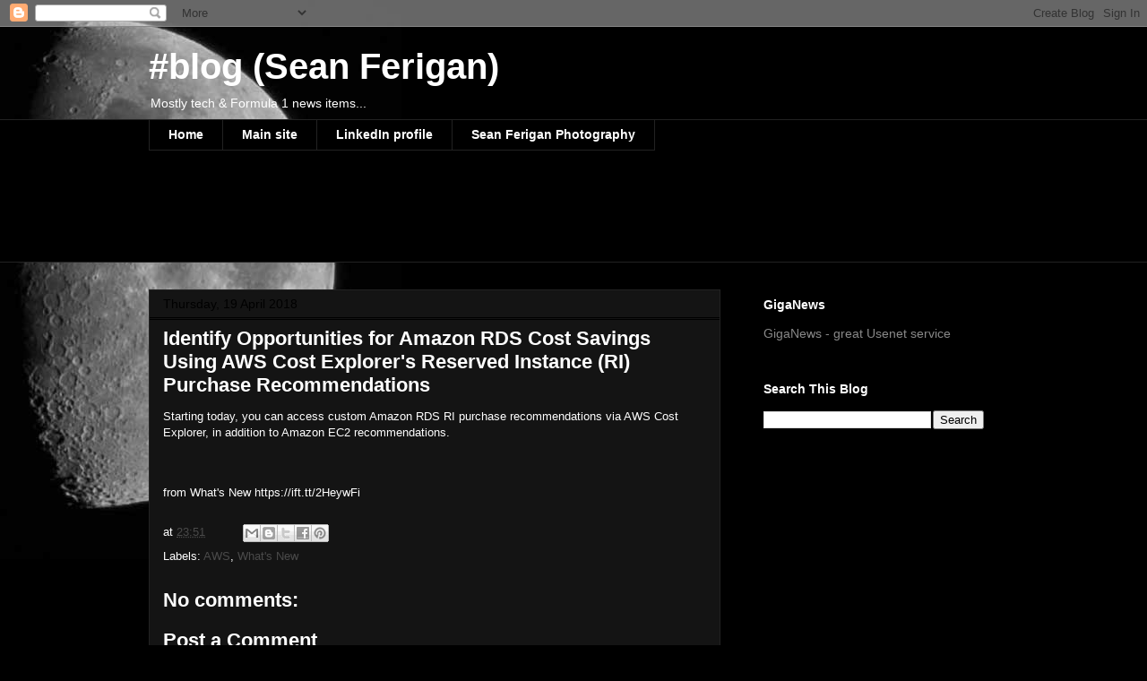

--- FILE ---
content_type: text/html; charset=utf-8
request_url: https://www.google.com/recaptcha/api2/aframe
body_size: 265
content:
<!DOCTYPE HTML><html><head><meta http-equiv="content-type" content="text/html; charset=UTF-8"></head><body><script nonce="iBtHbscbzc1GGtt38J6vyA">/** Anti-fraud and anti-abuse applications only. See google.com/recaptcha */ try{var clients={'sodar':'https://pagead2.googlesyndication.com/pagead/sodar?'};window.addEventListener("message",function(a){try{if(a.source===window.parent){var b=JSON.parse(a.data);var c=clients[b['id']];if(c){var d=document.createElement('img');d.src=c+b['params']+'&rc='+(localStorage.getItem("rc::a")?sessionStorage.getItem("rc::b"):"");window.document.body.appendChild(d);sessionStorage.setItem("rc::e",parseInt(sessionStorage.getItem("rc::e")||0)+1);localStorage.setItem("rc::h",'1768959608190');}}}catch(b){}});window.parent.postMessage("_grecaptcha_ready", "*");}catch(b){}</script></body></html>